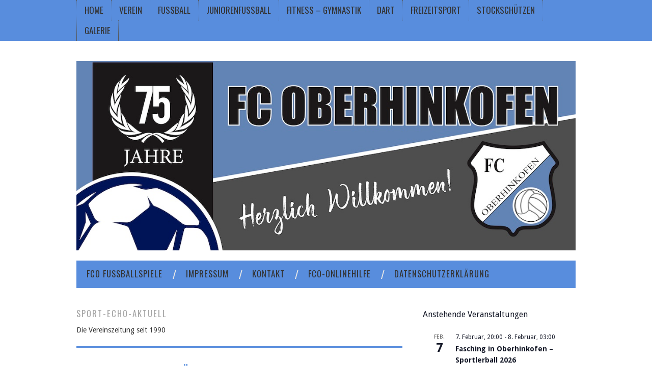

--- FILE ---
content_type: text/html; charset=UTF-8
request_url: http://fc-oberhinkofen.de/?cat=14
body_size: 13644
content:
<!DOCTYPE html>
<html lang="de">
<head>
	<title>Sport-Echo-Aktuell &#8211; FC Oberhinkofen</title>

	<meta charset="UTF-8">
	<meta name="viewport" content="width=device-width">

	<link rel="profile" href="http://gmpg.org/xfn/11">
	<link rel="pingback" href="http://fc-oberhinkofen.de/xmlrpc.php">


	<link rel="dns-prefetch" href="//cdn.hu-manity.co" />
		<!-- Cookie Compliance -->
		<script type="text/javascript">var huOptions = {"appID":"fc-oberhinkofende-ac08528","currentLanguage":"de","blocking":false,"globalCookie":false,"isAdmin":false,"privacyConsent":true,"forms":[]};</script>
		<script type="text/javascript" src="http://cdn.hu-manity.co/hu-banner.min.js"></script><title>Sport-Echo-Aktuell &#8211; FC Oberhinkofen</title>
<meta name='robots' content='max-image-preview:large' />
<link rel='dns-prefetch' href='//fonts.googleapis.com' />
<link rel="alternate" type="application/rss+xml" title="FC Oberhinkofen &raquo; Feed" href="https://fc-oberhinkofen.de/?feed=rss2" />
<link rel="alternate" type="application/rss+xml" title="FC Oberhinkofen &raquo; Kommentar-Feed" href="https://fc-oberhinkofen.de/?feed=comments-rss2" />
<link rel="alternate" type="text/calendar" title="FC Oberhinkofen &raquo; iCal Feed" href="https://fc-oberhinkofen.de?post_type=tribe_events&#038;ical=1" />
<link rel="alternate" type="application/rss+xml" title="FC Oberhinkofen &raquo; Kategorie-Feed für Sport-Echo-Aktuell" href="https://fc-oberhinkofen.de/?feed=rss2&#038;cat=14" />
<style id='wp-img-auto-sizes-contain-inline-css' type='text/css'>
img:is([sizes=auto i],[sizes^="auto," i]){contain-intrinsic-size:3000px 1500px}
/*# sourceURL=wp-img-auto-sizes-contain-inline-css */
</style>
<style id='classic-theme-styles-inline-css' type='text/css'>
/*! This file is auto-generated */
.wp-block-button__link{color:#fff;background-color:#32373c;border-radius:9999px;box-shadow:none;text-decoration:none;padding:calc(.667em + 2px) calc(1.333em + 2px);font-size:1.125em}.wp-block-file__button{background:#32373c;color:#fff;text-decoration:none}
/*# sourceURL=/wp-includes/css/classic-themes.min.css */
</style>
<link rel='stylesheet' id='wpo_min-header-0-css' href='http://fc-oberhinkofen.de/wp-content/cache/wpo-minify/1769297864/assets/wpo-minify-header-c4674d45.min.css' type='text/css' media='all' />
<script type="text/javascript" id="wpo_min-header-0-js-extra">
/* <![CDATA[ */
var MyAjax = {"ajaxurl":"https://fc-oberhinkofen.de/wp-admin/admin-ajax.php","security":"694b845929"};
//# sourceURL=wpo_min-header-0-js-extra
/* ]]> */
</script>
<script type="text/javascript" src="http://fc-oberhinkofen.de/wp-content/cache/wpo-minify/1769297864/assets/wpo-minify-header-5ea54695.min.js" id="wpo_min-header-0-js"></script>
<link rel="https://api.w.org/" href="https://fc-oberhinkofen.de/index.php?rest_route=/" /><link rel="alternate" title="JSON" type="application/json" href="https://fc-oberhinkofen.de/index.php?rest_route=/wp/v2/categories/14" /><link rel="EditURI" type="application/rsd+xml" title="RSD" href="https://fc-oberhinkofen.de/xmlrpc.php?rsd" />
<meta name="generator" content="WordPress 6.9" />
 <style> #h5vpQuickPlayer { width: 100%; max-width: 100%; margin: 0 auto; } </style> <meta name="tec-api-version" content="v1"><meta name="tec-api-origin" content="https://fc-oberhinkofen.de"><link rel="alternate" href="https://fc-oberhinkofen.de/index.php?rest_route=/tribe/events/v1/" /><!--[if lt IE 9]>
<script src="http://fc-oberhinkofen.de/wp-content/themes/fashionistas/js/html5shiv.js"></script>
<![endif]-->
<link rel="icon" href="https://fc-oberhinkofen.de/wp-content/uploads/2016/12/cropped-Wappen-farbig-32x32.jpg" sizes="32x32" />
<link rel="icon" href="https://fc-oberhinkofen.de/wp-content/uploads/2016/12/cropped-Wappen-farbig-192x192.jpg" sizes="192x192" />
<link rel="apple-touch-icon" href="https://fc-oberhinkofen.de/wp-content/uploads/2016/12/cropped-Wappen-farbig-180x180.jpg" />
<meta name="msapplication-TileImage" content="https://fc-oberhinkofen.de/wp-content/uploads/2016/12/cropped-Wappen-farbig-270x270.jpg" />
		<style type="text/css" id="wp-custom-css">
			#top-navigation li a {
	color: #333;
	font-size: 17px;
}

#top-navigation li ul {
	font-size: 18px;
}		</style>
		<style id='wp-block-paragraph-inline-css' type='text/css'>
.is-small-text{font-size:.875em}.is-regular-text{font-size:1em}.is-large-text{font-size:2.25em}.is-larger-text{font-size:3em}.has-drop-cap:not(:focus):first-letter{float:left;font-size:8.4em;font-style:normal;font-weight:100;line-height:.68;margin:.05em .1em 0 0;text-transform:uppercase}body.rtl .has-drop-cap:not(:focus):first-letter{float:none;margin-left:.1em}p.has-drop-cap.has-background{overflow:hidden}:root :where(p.has-background){padding:1.25em 2.375em}:where(p.has-text-color:not(.has-link-color)) a{color:inherit}p.has-text-align-left[style*="writing-mode:vertical-lr"],p.has-text-align-right[style*="writing-mode:vertical-rl"]{rotate:180deg}
/*# sourceURL=http://fc-oberhinkofen.de/wp-includes/blocks/paragraph/style.min.css */
</style>
<style id='global-styles-inline-css' type='text/css'>
:root{--wp--preset--aspect-ratio--square: 1;--wp--preset--aspect-ratio--4-3: 4/3;--wp--preset--aspect-ratio--3-4: 3/4;--wp--preset--aspect-ratio--3-2: 3/2;--wp--preset--aspect-ratio--2-3: 2/3;--wp--preset--aspect-ratio--16-9: 16/9;--wp--preset--aspect-ratio--9-16: 9/16;--wp--preset--color--black: #000000;--wp--preset--color--cyan-bluish-gray: #abb8c3;--wp--preset--color--white: #ffffff;--wp--preset--color--pale-pink: #f78da7;--wp--preset--color--vivid-red: #cf2e2e;--wp--preset--color--luminous-vivid-orange: #ff6900;--wp--preset--color--luminous-vivid-amber: #fcb900;--wp--preset--color--light-green-cyan: #7bdcb5;--wp--preset--color--vivid-green-cyan: #00d084;--wp--preset--color--pale-cyan-blue: #8ed1fc;--wp--preset--color--vivid-cyan-blue: #0693e3;--wp--preset--color--vivid-purple: #9b51e0;--wp--preset--gradient--vivid-cyan-blue-to-vivid-purple: linear-gradient(135deg,rgb(6,147,227) 0%,rgb(155,81,224) 100%);--wp--preset--gradient--light-green-cyan-to-vivid-green-cyan: linear-gradient(135deg,rgb(122,220,180) 0%,rgb(0,208,130) 100%);--wp--preset--gradient--luminous-vivid-amber-to-luminous-vivid-orange: linear-gradient(135deg,rgb(252,185,0) 0%,rgb(255,105,0) 100%);--wp--preset--gradient--luminous-vivid-orange-to-vivid-red: linear-gradient(135deg,rgb(255,105,0) 0%,rgb(207,46,46) 100%);--wp--preset--gradient--very-light-gray-to-cyan-bluish-gray: linear-gradient(135deg,rgb(238,238,238) 0%,rgb(169,184,195) 100%);--wp--preset--gradient--cool-to-warm-spectrum: linear-gradient(135deg,rgb(74,234,220) 0%,rgb(151,120,209) 20%,rgb(207,42,186) 40%,rgb(238,44,130) 60%,rgb(251,105,98) 80%,rgb(254,248,76) 100%);--wp--preset--gradient--blush-light-purple: linear-gradient(135deg,rgb(255,206,236) 0%,rgb(152,150,240) 100%);--wp--preset--gradient--blush-bordeaux: linear-gradient(135deg,rgb(254,205,165) 0%,rgb(254,45,45) 50%,rgb(107,0,62) 100%);--wp--preset--gradient--luminous-dusk: linear-gradient(135deg,rgb(255,203,112) 0%,rgb(199,81,192) 50%,rgb(65,88,208) 100%);--wp--preset--gradient--pale-ocean: linear-gradient(135deg,rgb(255,245,203) 0%,rgb(182,227,212) 50%,rgb(51,167,181) 100%);--wp--preset--gradient--electric-grass: linear-gradient(135deg,rgb(202,248,128) 0%,rgb(113,206,126) 100%);--wp--preset--gradient--midnight: linear-gradient(135deg,rgb(2,3,129) 0%,rgb(40,116,252) 100%);--wp--preset--font-size--small: 13px;--wp--preset--font-size--medium: 20px;--wp--preset--font-size--large: 36px;--wp--preset--font-size--x-large: 42px;--wp--preset--spacing--20: 0.44rem;--wp--preset--spacing--30: 0.67rem;--wp--preset--spacing--40: 1rem;--wp--preset--spacing--50: 1.5rem;--wp--preset--spacing--60: 2.25rem;--wp--preset--spacing--70: 3.38rem;--wp--preset--spacing--80: 5.06rem;--wp--preset--shadow--natural: 6px 6px 9px rgba(0, 0, 0, 0.2);--wp--preset--shadow--deep: 12px 12px 50px rgba(0, 0, 0, 0.4);--wp--preset--shadow--sharp: 6px 6px 0px rgba(0, 0, 0, 0.2);--wp--preset--shadow--outlined: 6px 6px 0px -3px rgb(255, 255, 255), 6px 6px rgb(0, 0, 0);--wp--preset--shadow--crisp: 6px 6px 0px rgb(0, 0, 0);}:where(.is-layout-flex){gap: 0.5em;}:where(.is-layout-grid){gap: 0.5em;}body .is-layout-flex{display: flex;}.is-layout-flex{flex-wrap: wrap;align-items: center;}.is-layout-flex > :is(*, div){margin: 0;}body .is-layout-grid{display: grid;}.is-layout-grid > :is(*, div){margin: 0;}:where(.wp-block-columns.is-layout-flex){gap: 2em;}:where(.wp-block-columns.is-layout-grid){gap: 2em;}:where(.wp-block-post-template.is-layout-flex){gap: 1.25em;}:where(.wp-block-post-template.is-layout-grid){gap: 1.25em;}.has-black-color{color: var(--wp--preset--color--black) !important;}.has-cyan-bluish-gray-color{color: var(--wp--preset--color--cyan-bluish-gray) !important;}.has-white-color{color: var(--wp--preset--color--white) !important;}.has-pale-pink-color{color: var(--wp--preset--color--pale-pink) !important;}.has-vivid-red-color{color: var(--wp--preset--color--vivid-red) !important;}.has-luminous-vivid-orange-color{color: var(--wp--preset--color--luminous-vivid-orange) !important;}.has-luminous-vivid-amber-color{color: var(--wp--preset--color--luminous-vivid-amber) !important;}.has-light-green-cyan-color{color: var(--wp--preset--color--light-green-cyan) !important;}.has-vivid-green-cyan-color{color: var(--wp--preset--color--vivid-green-cyan) !important;}.has-pale-cyan-blue-color{color: var(--wp--preset--color--pale-cyan-blue) !important;}.has-vivid-cyan-blue-color{color: var(--wp--preset--color--vivid-cyan-blue) !important;}.has-vivid-purple-color{color: var(--wp--preset--color--vivid-purple) !important;}.has-black-background-color{background-color: var(--wp--preset--color--black) !important;}.has-cyan-bluish-gray-background-color{background-color: var(--wp--preset--color--cyan-bluish-gray) !important;}.has-white-background-color{background-color: var(--wp--preset--color--white) !important;}.has-pale-pink-background-color{background-color: var(--wp--preset--color--pale-pink) !important;}.has-vivid-red-background-color{background-color: var(--wp--preset--color--vivid-red) !important;}.has-luminous-vivid-orange-background-color{background-color: var(--wp--preset--color--luminous-vivid-orange) !important;}.has-luminous-vivid-amber-background-color{background-color: var(--wp--preset--color--luminous-vivid-amber) !important;}.has-light-green-cyan-background-color{background-color: var(--wp--preset--color--light-green-cyan) !important;}.has-vivid-green-cyan-background-color{background-color: var(--wp--preset--color--vivid-green-cyan) !important;}.has-pale-cyan-blue-background-color{background-color: var(--wp--preset--color--pale-cyan-blue) !important;}.has-vivid-cyan-blue-background-color{background-color: var(--wp--preset--color--vivid-cyan-blue) !important;}.has-vivid-purple-background-color{background-color: var(--wp--preset--color--vivid-purple) !important;}.has-black-border-color{border-color: var(--wp--preset--color--black) !important;}.has-cyan-bluish-gray-border-color{border-color: var(--wp--preset--color--cyan-bluish-gray) !important;}.has-white-border-color{border-color: var(--wp--preset--color--white) !important;}.has-pale-pink-border-color{border-color: var(--wp--preset--color--pale-pink) !important;}.has-vivid-red-border-color{border-color: var(--wp--preset--color--vivid-red) !important;}.has-luminous-vivid-orange-border-color{border-color: var(--wp--preset--color--luminous-vivid-orange) !important;}.has-luminous-vivid-amber-border-color{border-color: var(--wp--preset--color--luminous-vivid-amber) !important;}.has-light-green-cyan-border-color{border-color: var(--wp--preset--color--light-green-cyan) !important;}.has-vivid-green-cyan-border-color{border-color: var(--wp--preset--color--vivid-green-cyan) !important;}.has-pale-cyan-blue-border-color{border-color: var(--wp--preset--color--pale-cyan-blue) !important;}.has-vivid-cyan-blue-border-color{border-color: var(--wp--preset--color--vivid-cyan-blue) !important;}.has-vivid-purple-border-color{border-color: var(--wp--preset--color--vivid-purple) !important;}.has-vivid-cyan-blue-to-vivid-purple-gradient-background{background: var(--wp--preset--gradient--vivid-cyan-blue-to-vivid-purple) !important;}.has-light-green-cyan-to-vivid-green-cyan-gradient-background{background: var(--wp--preset--gradient--light-green-cyan-to-vivid-green-cyan) !important;}.has-luminous-vivid-amber-to-luminous-vivid-orange-gradient-background{background: var(--wp--preset--gradient--luminous-vivid-amber-to-luminous-vivid-orange) !important;}.has-luminous-vivid-orange-to-vivid-red-gradient-background{background: var(--wp--preset--gradient--luminous-vivid-orange-to-vivid-red) !important;}.has-very-light-gray-to-cyan-bluish-gray-gradient-background{background: var(--wp--preset--gradient--very-light-gray-to-cyan-bluish-gray) !important;}.has-cool-to-warm-spectrum-gradient-background{background: var(--wp--preset--gradient--cool-to-warm-spectrum) !important;}.has-blush-light-purple-gradient-background{background: var(--wp--preset--gradient--blush-light-purple) !important;}.has-blush-bordeaux-gradient-background{background: var(--wp--preset--gradient--blush-bordeaux) !important;}.has-luminous-dusk-gradient-background{background: var(--wp--preset--gradient--luminous-dusk) !important;}.has-pale-ocean-gradient-background{background: var(--wp--preset--gradient--pale-ocean) !important;}.has-electric-grass-gradient-background{background: var(--wp--preset--gradient--electric-grass) !important;}.has-midnight-gradient-background{background: var(--wp--preset--gradient--midnight) !important;}.has-small-font-size{font-size: var(--wp--preset--font-size--small) !important;}.has-medium-font-size{font-size: var(--wp--preset--font-size--medium) !important;}.has-large-font-size{font-size: var(--wp--preset--font-size--large) !important;}.has-x-large-font-size{font-size: var(--wp--preset--font-size--x-large) !important;}
/*# sourceURL=global-styles-inline-css */
</style>
</head>

<body class="archive category category-vereinszeitung-sport-echo-aktuell category-14 wp-theme-fashionistas cookies-not-set tribe-no-js group-blog">

	<nav id="top-navigation" class="main-navigation" role="navigation">
		<div class="clearfix container">
			<div class="sf-menu"><ul id="menu-vertikales-menue" class="menu"><li id="menu-item-1595" class="menu-item menu-item-type-custom menu-item-object-custom menu-item-1595"><a href="http://fc-oberhinkofen.de">Home</a></li>
<li id="menu-item-30" class="menu-item menu-item-type-taxonomy menu-item-object-category current-category-ancestor current-menu-ancestor current-category-parent menu-item-has-children menu-item-30"><a href="https://fc-oberhinkofen.de/?cat=1">Verein</a>
<ul class="sub-menu">
	<li id="menu-item-2099" class="menu-item menu-item-type-taxonomy menu-item-object-category menu-item-2099"><a href="https://fc-oberhinkofen.de/?cat=63">Aktuelles</a></li>
	<li id="menu-item-34" class="menu-item menu-item-type-taxonomy menu-item-object-category menu-item-has-children menu-item-34"><a href="https://fc-oberhinkofen.de/?cat=11">Mitglieder</a>
	<ul class="sub-menu">
		<li id="menu-item-2532" class="menu-item menu-item-type-post_type menu-item-object-page menu-item-has-children menu-item-2532"><a href="https://fc-oberhinkofen.de/?page_id=2529">Kunstrasenfeld</a>
		<ul class="sub-menu">
			<li id="menu-item-3618" class="menu-item menu-item-type-post_type menu-item-object-page menu-item-3618"><a href="https://fc-oberhinkofen.de/?page_id=2731">Belegung Kunstrasenplatz</a></li>
			<li id="menu-item-3617" class="menu-item menu-item-type-post_type menu-item-object-page menu-item-3617"><a href="https://fc-oberhinkofen.de/?page_id=3615">Reservierung Kunstrasenfeld</a></li>
			<li id="menu-item-2485" class="menu-item menu-item-type-post_type menu-item-object-page menu-item-2485"><a href="https://fc-oberhinkofen.de/?page_id=2483">Sponsoring</a></li>
			<li id="menu-item-2550" class="menu-item menu-item-type-post_type menu-item-object-page menu-item-2550"><a href="https://fc-oberhinkofen.de/?page_id=2547">Sponsorentafel</a></li>
			<li id="menu-item-2310" class="menu-item menu-item-type-post_type menu-item-object-page menu-item-2310"><a href="https://fc-oberhinkofen.de/?page_id=2307">Bautagebuch</a></li>
		</ul>
</li>
		<li id="menu-item-2663" class="menu-item menu-item-type-post_type menu-item-object-page menu-item-2663"><a href="https://fc-oberhinkofen.de/?page_id=2661">Ehrenmitglieder</a></li>
		<li id="menu-item-105" class="menu-item menu-item-type-post_type menu-item-object-page menu-item-105"><a href="https://fc-oberhinkofen.de/?page_id=103">Vereinssatzung</a></li>
		<li id="menu-item-107" class="menu-item menu-item-type-post_type menu-item-object-page menu-item-107"><a href="https://fc-oberhinkofen.de/?page_id=99">Vereinsentwicklung</a></li>
		<li id="menu-item-265" class="menu-item menu-item-type-post_type menu-item-object-page menu-item-265"><a href="https://fc-oberhinkofen.de/?page_id=263">Mitgliederbeiträge</a></li>
		<li id="menu-item-106" class="menu-item menu-item-type-post_type menu-item-object-page menu-item-106"><a href="https://fc-oberhinkofen.de/?page_id=101">Aufnahmeantrag</a></li>
	</ul>
</li>
	<li id="menu-item-163" class="menu-item menu-item-type-post_type menu-item-object-page menu-item-163"><a href="https://fc-oberhinkofen.de/?page_id=157">Funktionäre</a></li>
	<li id="menu-item-177" class="menu-item menu-item-type-post_type menu-item-object-page menu-item-177"><a href="https://fc-oberhinkofen.de/?page_id=164">Vereinsgeschichte</a></li>
	<li id="menu-item-176" class="menu-item menu-item-type-post_type menu-item-object-page menu-item-176"><a href="https://fc-oberhinkofen.de/?page_id=167">Vereinslokal</a></li>
	<li id="menu-item-175" class="menu-item menu-item-type-post_type menu-item-object-page current-menu-ancestor current-menu-parent current_page_parent current_page_ancestor menu-item-has-children menu-item-175"><a href="https://fc-oberhinkofen.de/?page_id=169">Vereinszeitung</a>
	<ul class="sub-menu">
		<li id="menu-item-299" class="menu-item menu-item-type-taxonomy menu-item-object-category current-menu-item menu-item-299"><a href="https://fc-oberhinkofen.de/?cat=14" aria-current="page">Sport-Echo-Aktuell</a></li>
	</ul>
</li>
	<li id="menu-item-174" class="menu-item menu-item-type-post_type menu-item-object-page menu-item-174"><a href="https://fc-oberhinkofen.de/?page_id=172">Anfahrt</a></li>
</ul>
</li>
<li id="menu-item-204" class="menu-item menu-item-type-post_type menu-item-object-page menu-item-has-children menu-item-204"><a href="https://fc-oberhinkofen.de/?page_id=199">Fußball</a>
<ul class="sub-menu">
	<li id="menu-item-2096" class="menu-item menu-item-type-taxonomy menu-item-object-category menu-item-2096"><a href="https://fc-oberhinkofen.de/?cat=61">Aktuelles</a></li>
	<li id="menu-item-3821" class="menu-item menu-item-type-post_type menu-item-object-page menu-item-3821"><a href="https://fc-oberhinkofen.de/?page_id=3818">Stadionzeitung</a></li>
	<li id="menu-item-135" class="menu-item menu-item-type-post_type menu-item-object-page menu-item-135"><a href="https://fc-oberhinkofen.de/?page_id=108">1. Mannschaft</a></li>
	<li id="menu-item-134" class="menu-item menu-item-type-post_type menu-item-object-page menu-item-134"><a href="https://fc-oberhinkofen.de/?page_id=110">2. Mannschaft</a></li>
	<li id="menu-item-131" class="menu-item menu-item-type-post_type menu-item-object-page menu-item-131"><a href="https://fc-oberhinkofen.de/?page_id=116">Alte Herren</a></li>
	<li id="menu-item-132" class="menu-item menu-item-type-post_type menu-item-object-page menu-item-132"><a href="https://fc-oberhinkofen.de/?page_id=114">Alte Liga</a></li>
</ul>
</li>
<li id="menu-item-203" class="menu-item menu-item-type-post_type menu-item-object-page menu-item-has-children menu-item-203"><a href="https://fc-oberhinkofen.de/?page_id=201">Juniorenfußball</a>
<ul class="sub-menu">
	<li id="menu-item-2097" class="menu-item menu-item-type-taxonomy menu-item-object-category menu-item-2097"><a href="https://fc-oberhinkofen.de/?cat=62">Aktuelles</a></li>
	<li id="menu-item-3957" class="menu-item menu-item-type-post_type menu-item-object-page menu-item-3957"><a href="https://fc-oberhinkofen.de/?page_id=140">U19 &#8211; A-Junioren (2007/08/09)</a></li>
	<li id="menu-item-4643" class="menu-item menu-item-type-post_type menu-item-object-page menu-item-4643"><a href="https://fc-oberhinkofen.de/?page_id=4641">U17 &#8211; B-Junioren (2009/10)</a></li>
	<li id="menu-item-3691" class="menu-item menu-item-type-post_type menu-item-object-page menu-item-3691"><a href="https://fc-oberhinkofen.de/?page_id=145">U13 – D1-Junioren (2013/14)</a></li>
	<li id="menu-item-2066" class="menu-item menu-item-type-post_type menu-item-object-page menu-item-2066"><a href="https://fc-oberhinkofen.de/?page_id=1794">U13 &#8211; D2-Junioren (2014/15/16)</a></li>
	<li id="menu-item-4954" class="menu-item menu-item-type-post_type menu-item-object-page menu-item-4954"><a href="https://fc-oberhinkofen.de/?page_id=4951">U9 &#8211; F1-Junioren (2017/18)</a></li>
	<li id="menu-item-5326" class="menu-item menu-item-type-post_type menu-item-object-page menu-item-5326"><a href="https://fc-oberhinkofen.de/?page_id=147">U9 &#8211; F2-Junioren (2017/18)</a></li>
	<li id="menu-item-151" class="menu-item menu-item-type-post_type menu-item-object-page menu-item-151"><a href="https://fc-oberhinkofen.de/?page_id=149">U7 &#8211; G-Junioren (2019/20)</a></li>
</ul>
</li>
<li id="menu-item-210" class="menu-item menu-item-type-post_type menu-item-object-page menu-item-has-children menu-item-210"><a href="https://fc-oberhinkofen.de/?page_id=205">Fitness – Gymnastik</a>
<ul class="sub-menu">
	<li id="menu-item-2095" class="menu-item menu-item-type-taxonomy menu-item-object-category menu-item-2095"><a href="https://fc-oberhinkofen.de/?cat=60">Aktuelles</a></li>
	<li id="menu-item-80" class="menu-item menu-item-type-post_type menu-item-object-page menu-item-80"><a href="https://fc-oberhinkofen.de/?page_id=78">Damengymnastik</a></li>
	<li id="menu-item-98" class="menu-item menu-item-type-post_type menu-item-object-page menu-item-98"><a href="https://fc-oberhinkofen.de/?page_id=84">Bodystyling / Step-Aerobic</a></li>
	<li id="menu-item-96" class="menu-item menu-item-type-post_type menu-item-object-page menu-item-96"><a href="https://fc-oberhinkofen.de/?page_id=88">Fit for Kids</a></li>
	<li id="menu-item-94" class="menu-item menu-item-type-post_type menu-item-object-page menu-item-94"><a href="https://fc-oberhinkofen.de/?page_id=92">Kinderturnen / Eltern-Kind-Turnen</a></li>
	<li id="menu-item-3227" class="menu-item menu-item-type-post_type menu-item-object-page menu-item-3227"><a href="https://fc-oberhinkofen.de/?page_id=3225">Faszien-Training</a></li>
</ul>
</li>
<li id="menu-item-471" class="menu-item menu-item-type-post_type menu-item-object-page menu-item-has-children menu-item-471"><a href="https://fc-oberhinkofen.de/?page_id=467">Dart</a>
<ul class="sub-menu">
	<li id="menu-item-2084" class="menu-item menu-item-type-taxonomy menu-item-object-category menu-item-2084"><a href="https://fc-oberhinkofen.de/?cat=59">Aktuelles</a></li>
	<li id="menu-item-129" class="menu-item menu-item-type-post_type menu-item-object-page menu-item-129"><a href="https://fc-oberhinkofen.de/?page_id=120">Team 1 Robin Hood BOL 1</a></li>
	<li id="menu-item-128" class="menu-item menu-item-type-post_type menu-item-object-page menu-item-128"><a href="https://fc-oberhinkofen.de/?page_id=123">Team 2 Robin Hood BL 1</a></li>
	<li id="menu-item-1627" class="menu-item menu-item-type-post_type menu-item-object-page menu-item-1627"><a href="https://fc-oberhinkofen.de/?page_id=1520">Team 3 Robin Hood</a></li>
</ul>
</li>
<li id="menu-item-615" class="menu-item menu-item-type-post_type menu-item-object-page menu-item-has-children menu-item-615"><a href="https://fc-oberhinkofen.de/?page_id=393">Freizeitsport</a>
<ul class="sub-menu">
	<li id="menu-item-636" class="menu-item menu-item-type-taxonomy menu-item-object-category menu-item-636"><a href="https://fc-oberhinkofen.de/?cat=48">Aktuelles</a></li>
	<li id="menu-item-5105" class="menu-item menu-item-type-post_type menu-item-object-page menu-item-5105"><a href="https://fc-oberhinkofen.de/?page_id=5103">Kinder-Lauftreff</a></li>
	<li id="menu-item-612" class="menu-item menu-item-type-taxonomy menu-item-object-category menu-item-612"><a href="https://fc-oberhinkofen.de/?cat=45">Programm 2019</a></li>
	<li id="menu-item-953" class="menu-item menu-item-type-taxonomy menu-item-object-category menu-item-953"><a href="https://fc-oberhinkofen.de/?cat=50">Aktivitäten</a></li>
	<li id="menu-item-632" class="menu-item menu-item-type-taxonomy menu-item-object-category menu-item-has-children menu-item-632"><a href="https://fc-oberhinkofen.de/?cat=46">Trainingszeiten</a>
	<ul class="sub-menu">
		<li id="menu-item-621" class="menu-item menu-item-type-post_type menu-item-object-page menu-item-621"><a href="https://fc-oberhinkofen.de/?page_id=618">Wintertrainingszeiten 2018/2019</a></li>
		<li id="menu-item-620" class="menu-item menu-item-type-post_type menu-item-object-page menu-item-620"><a href="https://fc-oberhinkofen.de/?page_id=616">Sommertrainingszeiten 2019</a></li>
	</ul>
</li>
	<li id="menu-item-532" class="menu-item menu-item-type-post_type menu-item-object-page menu-item-532"><a href="https://fc-oberhinkofen.de/?page_id=529">Historie</a></li>
</ul>
</li>
<li id="menu-item-127" class="menu-item menu-item-type-post_type menu-item-object-page menu-item-has-children menu-item-127"><a href="https://fc-oberhinkofen.de/?page_id=125">Stockschützen</a>
<ul class="sub-menu">
	<li id="menu-item-2098" class="menu-item menu-item-type-taxonomy menu-item-object-category menu-item-2098"><a href="https://fc-oberhinkofen.de/?cat=64">Aktuelles</a></li>
</ul>
</li>
<li id="menu-item-1960" class="menu-item menu-item-type-taxonomy menu-item-object-category menu-item-has-children menu-item-1960"><a href="https://fc-oberhinkofen.de/?cat=58">Galerie</a>
<ul class="sub-menu">
	<li id="menu-item-4390" class="menu-item menu-item-type-post_type menu-item-object-page menu-item-4390"><a href="https://fc-oberhinkofen.de/?page_id=4388">Ehrenabend 2022 – Einweihung „Georg-Gattinger-Sportanlage“</a></li>
	<li id="menu-item-4117" class="menu-item menu-item-type-post_type menu-item-object-post menu-item-4117"><a href="https://fc-oberhinkofen.de/?p=4087">Galerie 70-Jahrfeier FCO</a></li>
	<li id="menu-item-3524" class="menu-item menu-item-type-post_type menu-item-object-page menu-item-3524"><a href="https://fc-oberhinkofen.de/?page_id=3522">Galerie Patenbitten SVO</a></li>
	<li id="menu-item-2320" class="menu-item menu-item-type-post_type menu-item-object-page menu-item-2320"><a href="https://fc-oberhinkofen.de/?page_id=2318">Galerie – Unser neues Kunstrasenfeld</a></li>
	<li id="menu-item-2978" class="menu-item menu-item-type-post_type menu-item-object-page menu-item-2978"><a href="https://fc-oberhinkofen.de/?page_id=435">Galerie – Einweihung Kunstrasenfeld</a></li>
	<li id="menu-item-3416" class="menu-item menu-item-type-post_type menu-item-object-page menu-item-3416"><a href="https://fc-oberhinkofen.de/?page_id=3404">Galerie – Sportlerball und Kinderfasching 2019</a></li>
	<li id="menu-item-3939" class="menu-item menu-item-type-custom menu-item-object-custom menu-item-3939"><a href="https://www.facebook.com/FC-Oberhinkofen-1849844818564028">FCO Facebook</a></li>
	<li id="menu-item-3938" class="menu-item menu-item-type-custom menu-item-object-custom menu-item-3938"><a href="https://www.instagram.com/fcoberhinkofen/">FCO Instagramm</a></li>
</ul>
</li>
</ul></div>		</div>
	<!-- #top-navigation --></nav>

	<header id="masthead" class="clearfix container site-header" role="banner">
		<div class="site-branding">
							<a href="https://fc-oberhinkofen.de/" title="FC Oberhinkofen"><img src="http://fc-oberhinkofen.de/wp-content/uploads/2025/06/FC-Oberhinkofen-Banner-4x15m-DRUCK.jpeg" alt="FC Oberhinkofen" /></a>
					<!-- .site-branding --></div>

		<div id="block-5" class="widget widget_block widget_media_image"></div>	<!-- #masthead --></header>

	<nav id="main-navigation" class="container main-navigation" role="navigation">
		<a href="#main-navigation" class="nav-open">Menu</a>
		<a href="#" class="nav-close">Close</a>
		<div class="sf-menu"><ul id="menu-seitenmenue" class="menu"><li id="menu-item-2081" class="menu-item menu-item-type-post_type menu-item-object-page menu-item-2081"><a href="https://fc-oberhinkofen.de/?page_id=2079">FCO Fußballspiele</a></li>
<li id="menu-item-223" class="menu-item menu-item-type-post_type menu-item-object-page menu-item-223"><a href="https://fc-oberhinkofen.de/?page_id=221">Impressum</a></li>
<li id="menu-item-406" class="menu-item menu-item-type-post_type menu-item-object-page menu-item-406"><a href="https://fc-oberhinkofen.de/?page_id=236">Kontakt</a></li>
<li id="menu-item-270" class="menu-item menu-item-type-post_type menu-item-object-page menu-item-270"><a href="https://fc-oberhinkofen.de/?page_id=267">FCO-Onlinehilfe</a></li>
<li id="menu-item-3190" class="menu-item menu-item-type-post_type menu-item-object-page menu-item-privacy-policy menu-item-3190"><a rel="privacy-policy" href="https://fc-oberhinkofen.de/?page_id=3188">Datenschutzerklärung</a></li>
</ul></div>	<!-- #main-navigation --></nav>

	<div id="main" class="site-main">
		<div class="clearfix container">
	<section id="primary" class="content-area">
		<div id="content" class="site-content" role="main">

		
			<header class="page-header">
				<h1 class="page-title">
					Sport-Echo-Aktuell				</h1>
				<div class="taxonomy-description"><p>Die Vereinszeitung seit 1990</p>
</div>			</header><!-- .page-header -->

						
				
<article id="post-5623" class="clearfix post-5623 post type-post status-publish format-standard has-post-thumbnail hentry category-vereinszeitung-sport-echo-aktuell category-verein">
	<header class="entry-header">
		<h2 class="entry-title"><a href="https://fc-oberhinkofen.de/?p=5623" rel="bookmark">Der FCO veröffentlicht die 141. Ausgabe der Vereinszeitschrift</a></h2>

				<div class="entry-meta">
			<span class="posted-on"><a href="https://fc-oberhinkofen.de/?p=5623" rel="bookmark"><time class="entry-date published updated" datetime="2025-12-14T12:54:07+01:00">14. Dezember 2025</time></a></span><span class="byline"><span class="author vcard"><a class="url fn n" href="https://fc-oberhinkofen.de/?author=2">Webmaster</a></span></span>
					<!-- .entry-meta --></div>
			<!-- .entry-header --></header>

			<div class="entry-thumbnail">
			<a href="https://fc-oberhinkofen.de/?p=5623" title="Der FCO veröffentlicht die 141. Ausgabe der Vereinszeitschrift" >
				<img width="640" height="250" src="https://fc-oberhinkofen.de/wp-content/uploads/2025/12/141-640x250.jpg" class="attachment-thumb-featured size-thumb-featured wp-post-image" alt="" decoding="async" fetchpriority="high" />			</a>
		</div>
		

			<div class="entry-summary">
			<p>Selbstverständlich hier online verfügbar &#8211; viel Spaß beim Lesen!</p>
		<!-- .entry-summary --></div>
	
	<footer class="entry-meta entry-footer">
								<span class="cat-links">
				<i class="ico-folder"></i> <a href="https://fc-oberhinkofen.de/?cat=14" rel="category">Sport-Echo-Aktuell</a>, <a href="https://fc-oberhinkofen.de/?cat=1" rel="category">Verein</a>			</span>
			
						<!-- .entry-meta --></footer>
<!-- #post-5623--></article>
			
				
<article id="post-5414" class="clearfix post-5414 post type-post status-publish format-standard has-post-thumbnail hentry category-vereinszeitung-sport-echo-aktuell category-verein">
	<header class="entry-header">
		<h2 class="entry-title"><a href="https://fc-oberhinkofen.de/?p=5414" rel="bookmark">FCO veröffentlicht die 140. Ausgabe von Sport-Echo-Aktuell</a></h2>

				<div class="entry-meta">
			<span class="posted-on"><a href="https://fc-oberhinkofen.de/?p=5414" rel="bookmark"><time class="entry-date published updated" datetime="2025-10-16T09:34:25+02:00">16. Oktober 2025</time></a></span><span class="byline"><span class="author vcard"><a class="url fn n" href="https://fc-oberhinkofen.de/?author=2">Webmaster</a></span></span>
					<!-- .entry-meta --></div>
			<!-- .entry-header --></header>

			<div class="entry-thumbnail">
			<a href="https://fc-oberhinkofen.de/?p=5414" title="FCO veröffentlicht die 140. Ausgabe von Sport-Echo-Aktuell" >
				<img width="640" height="250" src="https://fc-oberhinkofen.de/wp-content/uploads/2025/10/140-640x250.jpg" class="attachment-thumb-featured size-thumb-featured wp-post-image" alt="" decoding="async" />			</a>
		</div>
		

			<div class="entry-summary">
			<p>Hier auf der Webseite auch online verfügbar! Viel Spaß beim Lesen&#8230;.</p>
		<!-- .entry-summary --></div>
	
	<footer class="entry-meta entry-footer">
								<span class="cat-links">
				<i class="ico-folder"></i> <a href="https://fc-oberhinkofen.de/?cat=14" rel="category">Sport-Echo-Aktuell</a>, <a href="https://fc-oberhinkofen.de/?cat=1" rel="category">Verein</a>			</span>
			
						<!-- .entry-meta --></footer>
<!-- #post-5414--></article>
			
				
<article id="post-5229" class="clearfix post-5229 post type-post status-publish format-standard has-post-thumbnail hentry category-vereinszeitung-sport-echo-aktuell category-verein">
	<header class="entry-header">
		<h2 class="entry-title"><a href="https://fc-oberhinkofen.de/?p=5229" rel="bookmark">FCO veröffentlicht 139. Ausgabe von Sport-Echo-Aktuell</a></h2>

				<div class="entry-meta">
			<span class="posted-on"><a href="https://fc-oberhinkofen.de/?p=5229" rel="bookmark"><time class="entry-date published updated" datetime="2025-07-24T14:24:26+02:00">24. Juli 2025</time></a></span><span class="byline"><span class="author vcard"><a class="url fn n" href="https://fc-oberhinkofen.de/?author=2">Webmaster</a></span></span>
					<!-- .entry-meta --></div>
			<!-- .entry-header --></header>

			<div class="entry-thumbnail">
			<a href="https://fc-oberhinkofen.de/?p=5229" title="FCO veröffentlicht 139. Ausgabe von Sport-Echo-Aktuell" >
				<img width="640" height="250" src="https://fc-oberhinkofen.de/wp-content/uploads/2025/07/139-640x250.jpg" class="attachment-thumb-featured size-thumb-featured wp-post-image" alt="" decoding="async" />			</a>
		</div>
		

			<div class="entry-summary">
			<p>selbstverständlich auch Online hier verfügbar!</p>
		<!-- .entry-summary --></div>
	
	<footer class="entry-meta entry-footer">
								<span class="cat-links">
				<i class="ico-folder"></i> <a href="https://fc-oberhinkofen.de/?cat=14" rel="category">Sport-Echo-Aktuell</a>, <a href="https://fc-oberhinkofen.de/?cat=1" rel="category">Verein</a>			</span>
			
						<!-- .entry-meta --></footer>
<!-- #post-5229--></article>
			
				
<article id="post-5174" class="clearfix post-5174 post type-post status-publish format-standard has-post-thumbnail hentry category-vereinszeitung-sport-echo-aktuell category-verein">
	<header class="entry-header">
		<h2 class="entry-title"><a href="https://fc-oberhinkofen.de/?p=5174" rel="bookmark">FCO veröffentlicht die 138. Ausgabe von Sport-Echo-Aktuell (01/2025)</a></h2>

				<div class="entry-meta">
			<span class="posted-on"><a href="https://fc-oberhinkofen.de/?p=5174" rel="bookmark"><time class="entry-date published updated" datetime="2025-04-16T17:01:58+02:00">16. April 2025</time></a></span><span class="byline"><span class="author vcard"><a class="url fn n" href="https://fc-oberhinkofen.de/?author=2">Webmaster</a></span></span>
					<!-- .entry-meta --></div>
			<!-- .entry-header --></header>

			<div class="entry-thumbnail">
			<a href="https://fc-oberhinkofen.de/?p=5174" title="FCO veröffentlicht die 138. Ausgabe von Sport-Echo-Aktuell (01/2025)" >
				<img width="640" height="250" src="https://fc-oberhinkofen.de/wp-content/uploads/2025/04/138_1-640x250.jpeg" class="attachment-thumb-featured size-thumb-featured wp-post-image" alt="" decoding="async" loading="lazy" />			</a>
		</div>
		

			<div class="entry-summary">
			<p>Unsere Vereinszeitschrift &#8211; auch Online hier verfügbar</p>
		<!-- .entry-summary --></div>
	
	<footer class="entry-meta entry-footer">
								<span class="cat-links">
				<i class="ico-folder"></i> <a href="https://fc-oberhinkofen.de/?cat=14" rel="category">Sport-Echo-Aktuell</a>, <a href="https://fc-oberhinkofen.de/?cat=1" rel="category">Verein</a>			</span>
			
						<!-- .entry-meta --></footer>
<!-- #post-5174--></article>
			
				
<article id="post-5135" class="clearfix post-5135 post type-post status-publish format-standard has-post-thumbnail hentry category-vereinszeitung-sport-echo-aktuell category-verein">
	<header class="entry-header">
		<h2 class="entry-title"><a href="https://fc-oberhinkofen.de/?p=5135" rel="bookmark">FCO veröffentlicht die 137. Ausgabe von Sport-Echo-Aktuell</a></h2>

				<div class="entry-meta">
			<span class="posted-on"><a href="https://fc-oberhinkofen.de/?p=5135" rel="bookmark"><time class="entry-date published updated" datetime="2024-12-18T00:01:00+01:00">18. Dezember 2024</time></a></span><span class="byline"><span class="author vcard"><a class="url fn n" href="https://fc-oberhinkofen.de/?author=2">Webmaster</a></span></span>
					<!-- .entry-meta --></div>
			<!-- .entry-header --></header>

			<div class="entry-thumbnail">
			<a href="https://fc-oberhinkofen.de/?p=5135" title="FCO veröffentlicht die 137. Ausgabe von Sport-Echo-Aktuell" >
				<img width="640" height="250" src="https://fc-oberhinkofen.de/wp-content/uploads/2024/12/137-640x250.jpg" class="attachment-thumb-featured size-thumb-featured wp-post-image" alt="" decoding="async" loading="lazy" />			</a>
		</div>
		

			<div class="entry-summary">
			<p>Selbstverständlich auch online verfügbar</p>
		<!-- .entry-summary --></div>
	
	<footer class="entry-meta entry-footer">
								<span class="cat-links">
				<i class="ico-folder"></i> <a href="https://fc-oberhinkofen.de/?cat=14" rel="category">Sport-Echo-Aktuell</a>, <a href="https://fc-oberhinkofen.de/?cat=1" rel="category">Verein</a>			</span>
			
						<!-- .entry-meta --></footer>
<!-- #post-5135--></article>
			
				
<article id="post-5054" class="clearfix post-5054 post type-post status-publish format-standard has-post-thumbnail hentry category-vereinszeitung-sport-echo-aktuell category-verein">
	<header class="entry-header">
		<h2 class="entry-title"><a href="https://fc-oberhinkofen.de/?p=5054" rel="bookmark">FCO veröffentlicht die 136. Ausgabe von Sport-Echo-Aktuell</a></h2>

				<div class="entry-meta">
			<span class="posted-on"><a href="https://fc-oberhinkofen.de/?p=5054" rel="bookmark"><time class="entry-date published updated" datetime="2024-10-18T23:11:47+02:00">18. Oktober 2024</time></a></span><span class="byline"><span class="author vcard"><a class="url fn n" href="https://fc-oberhinkofen.de/?author=2">Webmaster</a></span></span>
					<!-- .entry-meta --></div>
			<!-- .entry-header --></header>

			<div class="entry-thumbnail">
			<a href="https://fc-oberhinkofen.de/?p=5054" title="FCO veröffentlicht die 136. Ausgabe von Sport-Echo-Aktuell" >
				<img width="640" height="250" src="https://fc-oberhinkofen.de/wp-content/uploads/2024/10/136-640x250.jpg" class="attachment-thumb-featured size-thumb-featured wp-post-image" alt="" decoding="async" loading="lazy" />			</a>
		</div>
		

			<div class="entry-summary">
			<p>Die Ausgabe ist selbstverständlich auch Online: hier verfügbar</p>
		<!-- .entry-summary --></div>
	
	<footer class="entry-meta entry-footer">
								<span class="cat-links">
				<i class="ico-folder"></i> <a href="https://fc-oberhinkofen.de/?cat=14" rel="category">Sport-Echo-Aktuell</a>, <a href="https://fc-oberhinkofen.de/?cat=1" rel="category">Verein</a>			</span>
			
						<!-- .entry-meta --></footer>
<!-- #post-5054--></article>
			
				
<article id="post-4898" class="clearfix post-4898 post type-post status-publish format-standard has-post-thumbnail hentry category-vereinszeitung-sport-echo-aktuell category-verein">
	<header class="entry-header">
		<h2 class="entry-title"><a href="https://fc-oberhinkofen.de/?p=4898" rel="bookmark">FCO veröffentlicht die 135. Ausgabe von Sport-Echo-Aktuell</a></h2>

				<div class="entry-meta">
			<span class="posted-on"><a href="https://fc-oberhinkofen.de/?p=4898" rel="bookmark"><time class="entry-date published updated" datetime="2024-07-19T14:15:55+02:00">19. Juli 2024</time></a></span><span class="byline"><span class="author vcard"><a class="url fn n" href="https://fc-oberhinkofen.de/?author=2">Webmaster</a></span></span>
					<!-- .entry-meta --></div>
			<!-- .entry-header --></header>

			<div class="entry-thumbnail">
			<a href="https://fc-oberhinkofen.de/?p=4898" title="FCO veröffentlicht die 135. Ausgabe von Sport-Echo-Aktuell" >
				<img width="640" height="250" src="https://fc-oberhinkofen.de/wp-content/uploads/2024/07/135-640x250.jpg" class="attachment-thumb-featured size-thumb-featured wp-post-image" alt="" decoding="async" loading="lazy" />			</a>
		</div>
		

			<div class="entry-summary">
			<p>selbstverständlich auch Online hier verfügbar!</p>
		<!-- .entry-summary --></div>
	
	<footer class="entry-meta entry-footer">
								<span class="cat-links">
				<i class="ico-folder"></i> <a href="https://fc-oberhinkofen.de/?cat=14" rel="category">Sport-Echo-Aktuell</a>, <a href="https://fc-oberhinkofen.de/?cat=1" rel="category">Verein</a>			</span>
			
						<!-- .entry-meta --></footer>
<!-- #post-4898--></article>
			
				
<article id="post-4801" class="clearfix post-4801 post type-post status-publish format-standard has-post-thumbnail hentry category-vereinszeitung-sport-echo-aktuell category-verein">
	<header class="entry-header">
		<h2 class="entry-title"><a href="https://fc-oberhinkofen.de/?p=4801" rel="bookmark">FCO veröffentlicht die 134. Ausgabe von Sport-Echo-Aktuell</a></h2>

				<div class="entry-meta">
			<span class="posted-on"><a href="https://fc-oberhinkofen.de/?p=4801" rel="bookmark"><time class="entry-date published updated" datetime="2024-03-27T14:17:06+01:00">27. März 2024</time></a></span><span class="byline"><span class="author vcard"><a class="url fn n" href="https://fc-oberhinkofen.de/?author=2">Webmaster</a></span></span>
					<!-- .entry-meta --></div>
			<!-- .entry-header --></header>

			<div class="entry-thumbnail">
			<a href="https://fc-oberhinkofen.de/?p=4801" title="FCO veröffentlicht die 134. Ausgabe von Sport-Echo-Aktuell" >
				<img width="640" height="250" src="https://fc-oberhinkofen.de/wp-content/uploads/2024/03/134_1-640x250.jpg" class="attachment-thumb-featured size-thumb-featured wp-post-image" alt="" decoding="async" loading="lazy" />			</a>
		</div>
		

			<div class="entry-summary">
			<p>Natürlich wie immer hier online verfügbar!</p>
		<!-- .entry-summary --></div>
	
	<footer class="entry-meta entry-footer">
								<span class="cat-links">
				<i class="ico-folder"></i> <a href="https://fc-oberhinkofen.de/?cat=14" rel="category">Sport-Echo-Aktuell</a>, <a href="https://fc-oberhinkofen.de/?cat=1" rel="category">Verein</a>			</span>
			
						<!-- .entry-meta --></footer>
<!-- #post-4801--></article>
			
				
<article id="post-4726" class="clearfix post-4726 post type-post status-publish format-standard has-post-thumbnail hentry category-vereinszeitung-sport-echo-aktuell category-verein">
	<header class="entry-header">
		<h2 class="entry-title"><a href="https://fc-oberhinkofen.de/?p=4726" rel="bookmark">FCO veröffentlicht die 133. Ausgabe der Vereinszeitung Sport-Echo-Aktuell</a></h2>

				<div class="entry-meta">
			<span class="posted-on"><a href="https://fc-oberhinkofen.de/?p=4726" rel="bookmark"><time class="entry-date published updated" datetime="2023-12-21T16:16:33+01:00">21. Dezember 2023</time></a></span><span class="byline"><span class="author vcard"><a class="url fn n" href="https://fc-oberhinkofen.de/?author=2">Webmaster</a></span></span>
					<!-- .entry-meta --></div>
			<!-- .entry-header --></header>

			<div class="entry-thumbnail">
			<a href="https://fc-oberhinkofen.de/?p=4726" title="FCO veröffentlicht die 133. Ausgabe der Vereinszeitung Sport-Echo-Aktuell" >
				<img width="420" height="250" src="https://fc-oberhinkofen.de/wp-content/uploads/2023/12/133-420x250.jpg" class="attachment-thumb-featured size-thumb-featured wp-post-image" alt="" decoding="async" loading="lazy" />			</a>
		</div>
		

			<div class="entry-summary">
			<p>Das Papierformat wird an alle Mitglieder und Einwohner von Oberhinkofen und Umgebung verteilt. Die Online-Version ist hier verfügbar. Viel Spaß beim Lesen und frohe Festtage, verbunden mit einem guten Start in 2024. Eure Zeitungsredaktion</p>
		<!-- .entry-summary --></div>
	
	<footer class="entry-meta entry-footer">
								<span class="cat-links">
				<i class="ico-folder"></i> <a href="https://fc-oberhinkofen.de/?cat=14" rel="category">Sport-Echo-Aktuell</a>, <a href="https://fc-oberhinkofen.de/?cat=1" rel="category">Verein</a>			</span>
			
						<!-- .entry-meta --></footer>
<!-- #post-4726--></article>
			
				
<article id="post-4665" class="clearfix post-4665 post type-post status-publish format-standard has-post-thumbnail hentry category-vereinszeitung-sport-echo-aktuell category-verein">
	<header class="entry-header">
		<h2 class="entry-title"><a href="https://fc-oberhinkofen.de/?p=4665" rel="bookmark">FCO veröffentlicht 132. Ausgabe der Vereinszeitung Sport-Echo-Aktuell</a></h2>

				<div class="entry-meta">
			<span class="posted-on"><a href="https://fc-oberhinkofen.de/?p=4665" rel="bookmark"><time class="entry-date published updated" datetime="2023-10-13T18:45:44+02:00">13. Oktober 2023</time></a></span><span class="byline"><span class="author vcard"><a class="url fn n" href="https://fc-oberhinkofen.de/?author=2">Webmaster</a></span></span>
					<!-- .entry-meta --></div>
			<!-- .entry-header --></header>

			<div class="entry-thumbnail">
			<a href="https://fc-oberhinkofen.de/?p=4665" title="FCO veröffentlicht 132. Ausgabe der Vereinszeitung Sport-Echo-Aktuell" >
				<img width="420" height="250" src="https://fc-oberhinkofen.de/wp-content/uploads/2023/10/132-420x250.jpg" class="attachment-thumb-featured size-thumb-featured wp-post-image" alt="" decoding="async" loading="lazy" />			</a>
		</div>
		

			<div class="entry-summary">
			<p>Eine Verteilung erfolgt an alle Haushalte in Oberhinkofen und Scharmassing, sowie an alle Mitglieder. Selbstverständlich ist die Ausgabe auch online hier verfügbar!</p>
		<!-- .entry-summary --></div>
	
	<footer class="entry-meta entry-footer">
								<span class="cat-links">
				<i class="ico-folder"></i> <a href="https://fc-oberhinkofen.de/?cat=14" rel="category">Sport-Echo-Aktuell</a>, <a href="https://fc-oberhinkofen.de/?cat=1" rel="category">Verein</a>			</span>
			
						<!-- .entry-meta --></footer>
<!-- #post-4665--></article>
			
				<nav role="navigation" id="nav-below" class="paging-navigation">
		<h1 class="screen-reader-text">Artikel-Navigation</h1>

	
				<div class="nav-previous"><a href="https://fc-oberhinkofen.de/?cat=14&#038;paged=2" ><span class="meta-nav">&larr;</span> Vorherige Beiträge</a></div>
		
		
	
	</nav><!-- #nav-below -->
	
		
		</div><!-- #content -->
	</section><!-- #primary -->

<div id="widget-area-2" class="site-sidebar widget-area" role="complementary">
	<div  class="tribe-compatibility-container" >
	<div
		 class="tribe-common tribe-events tribe-events-view tribe-events-view--widget-events-list tribe-events-widget" 		data-js="tribe-events-view"
		data-view-rest-url="https://fc-oberhinkofen.de/index.php?rest_route=/tribe/views/v2/html"
		data-view-manage-url="1"
							data-view-breakpoint-pointer="56ec7315-460b-427f-ac2f-e6ad9a1cae20"
			>
		<div class="tribe-events-widget-events-list">

			<script type="application/ld+json">
[{"@context":"http://schema.org","@type":"Event","name":"Fasching in Oberhinkofen &#8211; Sportlerball 2026","description":"","url":"https://fc-oberhinkofen.de/?tribe_events=fasching-in-oberhinkofen-sportlerball-2026","eventAttendanceMode":"https://schema.org/OfflineEventAttendanceMode","eventStatus":"https://schema.org/EventScheduled","startDate":"2026-02-07T20:00:00+01:00","endDate":"2026-02-08T03:00:00+01:00","location":{"@type":"Place","name":"Gasthaus Weitzer","description":"","url":"","address":{"@type":"PostalAddress","streetAddress":"Hauptstra\u00dfe 13","addressLocality":"Oberhinkofen","addressCountry":"Deutschland"},"telephone":"","sameAs":""},"organizer":{"@type":"Person","name":"FC Oberhinkofen e.V.","description":"","url":"http://www.weitzerwirt.de","telephone":"09401/5407","email":"","sameAs":"http://www.weitzerwirt.de"},"performer":"Organization"},{"@context":"http://schema.org","@type":"Event","name":"Fasching in Oberhinkofen &#8211; Kinderfasching 2026","description":"","url":"https://fc-oberhinkofen.de/?tribe_events=fasching-in-oberhinkofen-kinderfasching-2026","eventAttendanceMode":"https://schema.org/OfflineEventAttendanceMode","eventStatus":"https://schema.org/EventScheduled","startDate":"2026-02-15T14:00:00+01:00","endDate":"2026-02-15T17:00:00+01:00","location":{"@type":"Place","name":"Gasthaus Weitzer","description":"","url":"","address":{"@type":"PostalAddress","streetAddress":"Hauptstra\u00dfe 13","addressLocality":"Oberhinkofen","addressCountry":"Deutschland"},"telephone":"","sameAs":""},"organizer":{"@type":"Person","name":"FC Oberhinkofen e.V.","description":"","url":"http://www.weitzerwirt.de","telephone":"09401/5407","email":"","sameAs":"http://www.weitzerwirt.de"},"performer":"Organization"}]
</script>
			<script data-js="tribe-events-view-data" type="application/json">
	{"slug":"widget-events-list","prev_url":"","next_url":"","view_class":"Tribe\\Events\\Views\\V2\\Views\\Widgets\\Widget_List_View","view_slug":"widget-events-list","view_label":"View","view":null,"should_manage_url":true,"id":null,"alias-slugs":null,"title":"Sport-Echo-Aktuell \u2013 FC Oberhinkofen","limit":"5","no_upcoming_events":false,"featured_events_only":false,"jsonld_enable":true,"tribe_is_list_widget":false,"admin_fields":{"title":{"label":"Titel:","type":"text","parent_classes":"","classes":"","dependency":"","id":"widget-tribe-widget-events-list-4-title","name":"widget-tribe-widget-events-list[4][title]","options":[],"placeholder":"","value":null},"limit":{"label":"Anzeige:","type":"number","default":5,"min":1,"max":10,"step":1,"parent_classes":"","classes":"","dependency":"","id":"widget-tribe-widget-events-list-4-limit","name":"widget-tribe-widget-events-list[4][limit]","options":[],"placeholder":"","value":null},"no_upcoming_events":{"label":"Blende dieses Widget aus, wenn es keine bevorstehenden Veranstaltungen gibt.","type":"checkbox","parent_classes":"","classes":"","dependency":"","id":"widget-tribe-widget-events-list-4-no_upcoming_events","name":"widget-tribe-widget-events-list[4][no_upcoming_events]","options":[],"placeholder":"","value":null},"featured_events_only":{"label":"Nur auf hervorgehobene Veranstaltungen beschr\u00e4nken","type":"checkbox","parent_classes":"","classes":"","dependency":"","id":"widget-tribe-widget-events-list-4-featured_events_only","name":"widget-tribe-widget-events-list[4][featured_events_only]","options":[],"placeholder":"","value":null},"jsonld_enable":{"label":"JSON-LD-Daten generieren","type":"checkbox","parent_classes":"","classes":"","dependency":"","id":"widget-tribe-widget-events-list-4-jsonld_enable","name":"widget-tribe-widget-events-list[4][jsonld_enable]","options":[],"placeholder":"","value":null}},"events":[5648,5652],"url":"https:\/\/fc-oberhinkofen.de\/?post_type=tribe_events&eventDisplay=widget-events-list","url_event_date":false,"bar":{"keyword":"","date":""},"today":"2026-02-02 00:00:00","now":"2026-02-02 03:18:20","home_url":"https:\/\/fc-oberhinkofen.de","rest_url":"https:\/\/fc-oberhinkofen.de\/index.php?rest_route=\/tribe\/views\/v2\/html","rest_method":"GET","rest_nonce":"","today_url":"https:\/\/fc-oberhinkofen.de\/?post_type=tribe_events&eventDisplay=widget-events-list&cat=14","today_title":"Klicke, um das heutige Datum auszuw\u00e4hlen","today_label":"Heute","prev_label":"","next_label":"","date_formats":{"compact":"d.m.Y","month_and_year_compact":"m.Y","month_and_year":"F Y","time_range_separator":" - ","date_time_separator":", "},"messages":[],"start_of_week":"1","header_title":"","header_title_element":"h1","content_title":"","breadcrumbs":[],"backlink":false,"before_events":"","after_events":"\n<!--\nThis calendar is powered by The Events Calendar.\nhttp:\/\/evnt.is\/18wn\n-->\n","display_events_bar":false,"disable_event_search":false,"live_refresh":true,"ical":{"display_link":true,"link":{"url":"https:\/\/fc-oberhinkofen.de\/?post_type=tribe_events&#038;eventDisplay=widget-events-list&#038;ical=1","text":"Veranstaltungen als iCal exportieren","title":"Diese Funktion verwenden, um Kalenderdaten mit Google Kalender, Apple iCal und kompatiblen Apps zu teilen"}},"container_classes":["tribe-common","tribe-events","tribe-events-view","tribe-events-view--widget-events-list","tribe-events-widget"],"container_data":[],"is_past":false,"breakpoints":{"xsmall":500,"medium":768,"full":960},"breakpoint_pointer":"56ec7315-460b-427f-ac2f-e6ad9a1cae20","is_initial_load":true,"public_views":{"list":{"view_class":"Tribe\\Events\\Views\\V2\\Views\\List_View","view_url":"https:\/\/fc-oberhinkofen.de\/?post_type=tribe_events&eventDisplay=list","view_label":"Liste","aria_label":"Zeige Veranstaltungen in der Liste Ansicht"},"month":{"view_class":"Tribe\\Events\\Views\\V2\\Views\\Month_View","view_url":"https:\/\/fc-oberhinkofen.de\/?post_type=tribe_events&eventDisplay=month","view_label":"Monat","aria_label":"Zeige Veranstaltungen in der Monat Ansicht"}},"show_latest_past":false,"past":false,"compatibility_classes":["tribe-compatibility-container"],"view_more_text":"Kalender anzeigen","view_more_title":"Weitere Veranstaltungen anzeigen.","view_more_link":"https:\/\/fc-oberhinkofen.de","widget_title":"Anstehende Veranstaltungen","hide_if_no_upcoming_events":false,"display":[],"subscribe_links":{"gcal":{"label":"Google Kalender","single_label":"Zu Google Kalender hinzuf\u00fcgen","visible":true,"block_slug":"hasGoogleCalendar"},"ical":{"label":"iCalendar","single_label":"Zu iCalendar hinzuf\u00fcgen","visible":true,"block_slug":"hasiCal"},"outlook-365":{"label":"Outlook 365","single_label":"Outlook 365","visible":true,"block_slug":"hasOutlook365"},"outlook-live":{"label":"Outlook Live","single_label":"Outlook Live","visible":true,"block_slug":"hasOutlookLive"},"ics":{"label":".ics-Datei exportieren","single_label":".ics-Datei exportieren","visible":true,"block_slug":null},"outlook-ics":{"label":"Exportiere Outlook .ics Datei","single_label":"Exportiere Outlook .ics Datei","visible":true,"block_slug":null}},"_context":{"slug":"widget-events-list"}}</script>

							<header class="tribe-events-widget-events-list__header">
					<h2 class="tribe-events-widget-events-list__header-title tribe-common-h6 tribe-common-h--alt">
						Anstehende Veranstaltungen					</h2>
				</header>
			
			
				<div class="tribe-events-widget-events-list__events">
											<div  class="tribe-common-g-row tribe-events-widget-events-list__event-row" >

	<div class="tribe-events-widget-events-list__event-date-tag tribe-common-g-col">
	<time class="tribe-events-widget-events-list__event-date-tag-datetime" datetime="2026-02-07">
		<span class="tribe-events-widget-events-list__event-date-tag-month">
			Feb.		</span>
		<span class="tribe-events-widget-events-list__event-date-tag-daynum tribe-common-h2 tribe-common-h4--min-medium">
			7		</span>
	</time>
</div>

	<div class="tribe-events-widget-events-list__event-wrapper tribe-common-g-col">
		<article  class="tribe-events-widget-events-list__event post-5648 tribe_events type-tribe_events status-publish hentry" >
			<div class="tribe-events-widget-events-list__event-details">

				<header class="tribe-events-widget-events-list__event-header">
					<div class="tribe-events-widget-events-list__event-datetime-wrapper tribe-common-b2 tribe-common-b3--min-medium">
		<time class="tribe-events-widget-events-list__event-datetime" datetime="2026-02-07">
		<span class="tribe-event-date-start">7. Februar, 20:00</span> - <span class="tribe-event-date-end">8. Februar, 03:00</span>	</time>
	</div>
					<h3 class="tribe-events-widget-events-list__event-title tribe-common-h7">
	<a
		href="https://fc-oberhinkofen.de/?tribe_events=fasching-in-oberhinkofen-sportlerball-2026"
		title="Fasching in Oberhinkofen &#8211; Sportlerball 2026"
		rel="bookmark"
		class="tribe-events-widget-events-list__event-title-link tribe-common-anchor-thin"
	>
		Fasching in Oberhinkofen &#8211; Sportlerball 2026	</a>
</h3>
				</header>

				
			</div>
		</article>
	</div>

</div>
											<div  class="tribe-common-g-row tribe-events-widget-events-list__event-row" >

	<div class="tribe-events-widget-events-list__event-date-tag tribe-common-g-col">
	<time class="tribe-events-widget-events-list__event-date-tag-datetime" datetime="2026-02-15">
		<span class="tribe-events-widget-events-list__event-date-tag-month">
			Feb.		</span>
		<span class="tribe-events-widget-events-list__event-date-tag-daynum tribe-common-h2 tribe-common-h4--min-medium">
			15		</span>
	</time>
</div>

	<div class="tribe-events-widget-events-list__event-wrapper tribe-common-g-col">
		<article  class="tribe-events-widget-events-list__event post-5652 tribe_events type-tribe_events status-publish hentry" >
			<div class="tribe-events-widget-events-list__event-details">

				<header class="tribe-events-widget-events-list__event-header">
					<div class="tribe-events-widget-events-list__event-datetime-wrapper tribe-common-b2 tribe-common-b3--min-medium">
		<time class="tribe-events-widget-events-list__event-datetime" datetime="2026-02-15">
		<span class="tribe-event-date-start">14:00</span> - <span class="tribe-event-time">17:00</span>	</time>
	</div>
					<h3 class="tribe-events-widget-events-list__event-title tribe-common-h7">
	<a
		href="https://fc-oberhinkofen.de/?tribe_events=fasching-in-oberhinkofen-kinderfasching-2026"
		title="Fasching in Oberhinkofen &#8211; Kinderfasching 2026"
		rel="bookmark"
		class="tribe-events-widget-events-list__event-title-link tribe-common-anchor-thin"
	>
		Fasching in Oberhinkofen &#8211; Kinderfasching 2026	</a>
</h3>
				</header>

				
			</div>
		</article>
	</div>

</div>
									</div>

				<div class="tribe-events-widget-events-list__view-more tribe-common-b1 tribe-common-b2--min-medium">
	<a
		href="https://fc-oberhinkofen.de"
		class="tribe-events-widget-events-list__view-more-link tribe-common-anchor-thin"
		title="Weitere Veranstaltungen anzeigen."
	>
		Kalender anzeigen	</a>
</div>

					</div>
	</div>
</div>
<script class="tribe-events-breakpoints">
	( function () {
		var completed = false;

		function initBreakpoints() {
			if ( completed ) {
				// This was fired already and completed no need to attach to the event listener.
				document.removeEventListener( 'DOMContentLoaded', initBreakpoints );
				return;
			}

			if ( 'undefined' === typeof window.tribe ) {
				return;
			}

			if ( 'undefined' === typeof window.tribe.events ) {
				return;
			}

			if ( 'undefined' === typeof window.tribe.events.views ) {
				return;
			}

			if ( 'undefined' === typeof window.tribe.events.views.breakpoints ) {
				return;
			}

			if ( 'function' !== typeof (window.tribe.events.views.breakpoints.setup) ) {
				return;
			}

			var container = document.querySelectorAll( '[data-view-breakpoint-pointer="56ec7315-460b-427f-ac2f-e6ad9a1cae20"]' );
			if ( ! container ) {
				return;
			}

			window.tribe.events.views.breakpoints.setup( container );
			completed = true;
			// This was fired already and completed no need to attach to the event listener.
			document.removeEventListener( 'DOMContentLoaded', initBreakpoints );
		}

		// Try to init the breakpoints right away.
		initBreakpoints();
		document.addEventListener( 'DOMContentLoaded', initBreakpoints );
	})();
</script>
<script data-js='tribe-events-view-nonce-data' type='application/json'>{"tvn1":"5631e4c9ef","tvn2":""}</script>
		<aside id="recent-posts-3" class="widget widget_recent_entries">
		<h3 class="widget-title">Neueste Beiträge</h3>
		<ul>
											<li>
					<a href="https://fc-oberhinkofen.de/?p=5658">Traditioneller SPORTLERBALL 2026</a>
									</li>
											<li>
					<a href="https://fc-oberhinkofen.de/?p=5616">Der 2. Silvesterlauf zum Jahresabschluß in Ohio</a>
									</li>
											<li>
					<a href="https://fc-oberhinkofen.de/?p=5623">Der FCO veröffentlicht die 141. Ausgabe der Vereinszeitschrift</a>
									</li>
											<li>
					<a href="https://fc-oberhinkofen.de/?p=5508">Trainer gesucht: Werde Teil unseres Trainerteams in der G-Jugend! </a>
									</li>
											<li>
					<a href="https://fc-oberhinkofen.de/?p=5503">Erste gewinnt letzte Partie vor der Winterpause</a>
									</li>
					</ul>

		</aside><aside id="meta-4" class="widget widget_meta"><h3 class="widget-title">Login</h3>
		<ul>
						<li><a href="https://fc-oberhinkofen.de/wp-login.php">Anmelden</a></li>
			<li><a href="https://fc-oberhinkofen.de/?feed=rss2">Feed der Einträge</a></li>
			<li><a href="https://fc-oberhinkofen.de/?feed=comments-rss2">Kommentar-Feed</a></li>

			<li><a href="https://de.wordpress.org/">WordPress.org</a></li>
		</ul>

		</aside><aside id="archives-4" class="widget widget_archive"><h3 class="widget-title">Archiv</h3>		<label class="screen-reader-text" for="archives-dropdown-4">Archiv</label>
		<select id="archives-dropdown-4" name="archive-dropdown">
			
			<option value="">Monat auswählen</option>
				<option value='https://fc-oberhinkofen.de/?m=202601'> Januar 2026 &nbsp;(1)</option>
	<option value='https://fc-oberhinkofen.de/?m=202512'> Dezember 2025 &nbsp;(2)</option>
	<option value='https://fc-oberhinkofen.de/?m=202511'> November 2025 &nbsp;(5)</option>
	<option value='https://fc-oberhinkofen.de/?m=202510'> Oktober 2025 &nbsp;(10)</option>
	<option value='https://fc-oberhinkofen.de/?m=202509'> September 2025 &nbsp;(6)</option>
	<option value='https://fc-oberhinkofen.de/?m=202508'> August 2025 &nbsp;(5)</option>
	<option value='https://fc-oberhinkofen.de/?m=202507'> Juli 2025 &nbsp;(4)</option>
	<option value='https://fc-oberhinkofen.de/?m=202506'> Juni 2025 &nbsp;(1)</option>
	<option value='https://fc-oberhinkofen.de/?m=202504'> April 2025 &nbsp;(1)</option>
	<option value='https://fc-oberhinkofen.de/?m=202412'> Dezember 2024 &nbsp;(5)</option>
	<option value='https://fc-oberhinkofen.de/?m=202411'> November 2024 &nbsp;(2)</option>
	<option value='https://fc-oberhinkofen.de/?m=202410'> Oktober 2024 &nbsp;(5)</option>
	<option value='https://fc-oberhinkofen.de/?m=202409'> September 2024 &nbsp;(4)</option>
	<option value='https://fc-oberhinkofen.de/?m=202408'> August 2024 &nbsp;(5)</option>
	<option value='https://fc-oberhinkofen.de/?m=202407'> Juli 2024 &nbsp;(4)</option>
	<option value='https://fc-oberhinkofen.de/?m=202405'> Mai 2024 &nbsp;(1)</option>
	<option value='https://fc-oberhinkofen.de/?m=202404'> April 2024 &nbsp;(4)</option>
	<option value='https://fc-oberhinkofen.de/?m=202403'> März 2024 &nbsp;(3)</option>
	<option value='https://fc-oberhinkofen.de/?m=202402'> Februar 2024 &nbsp;(1)</option>
	<option value='https://fc-oberhinkofen.de/?m=202401'> Januar 2024 &nbsp;(1)</option>
	<option value='https://fc-oberhinkofen.de/?m=202312'> Dezember 2023 &nbsp;(2)</option>
	<option value='https://fc-oberhinkofen.de/?m=202311'> November 2023 &nbsp;(2)</option>
	<option value='https://fc-oberhinkofen.de/?m=202310'> Oktober 2023 &nbsp;(7)</option>
	<option value='https://fc-oberhinkofen.de/?m=202309'> September 2023 &nbsp;(6)</option>
	<option value='https://fc-oberhinkofen.de/?m=202308'> August 2023 &nbsp;(3)</option>
	<option value='https://fc-oberhinkofen.de/?m=202307'> Juli 2023 &nbsp;(1)</option>
	<option value='https://fc-oberhinkofen.de/?m=202306'> Juni 2023 &nbsp;(1)</option>
	<option value='https://fc-oberhinkofen.de/?m=202305'> Mai 2023 &nbsp;(2)</option>
	<option value='https://fc-oberhinkofen.de/?m=202304'> April 2023 &nbsp;(4)</option>
	<option value='https://fc-oberhinkofen.de/?m=202302'> Februar 2023 &nbsp;(2)</option>
	<option value='https://fc-oberhinkofen.de/?m=202301'> Januar 2023 &nbsp;(1)</option>
	<option value='https://fc-oberhinkofen.de/?m=202212'> Dezember 2022 &nbsp;(1)</option>
	<option value='https://fc-oberhinkofen.de/?m=202211'> November 2022 &nbsp;(3)</option>
	<option value='https://fc-oberhinkofen.de/?m=202210'> Oktober 2022 &nbsp;(7)</option>
	<option value='https://fc-oberhinkofen.de/?m=202209'> September 2022 &nbsp;(4)</option>
	<option value='https://fc-oberhinkofen.de/?m=202208'> August 2022 &nbsp;(1)</option>
	<option value='https://fc-oberhinkofen.de/?m=202207'> Juli 2022 &nbsp;(2)</option>
	<option value='https://fc-oberhinkofen.de/?m=202206'> Juni 2022 &nbsp;(1)</option>
	<option value='https://fc-oberhinkofen.de/?m=202205'> Mai 2022 &nbsp;(1)</option>
	<option value='https://fc-oberhinkofen.de/?m=202204'> April 2022 &nbsp;(2)</option>
	<option value='https://fc-oberhinkofen.de/?m=202201'> Januar 2022 &nbsp;(1)</option>
	<option value='https://fc-oberhinkofen.de/?m=202112'> Dezember 2021 &nbsp;(3)</option>
	<option value='https://fc-oberhinkofen.de/?m=202111'> November 2021 &nbsp;(1)</option>
	<option value='https://fc-oberhinkofen.de/?m=202110'> Oktober 2021 &nbsp;(2)</option>
	<option value='https://fc-oberhinkofen.de/?m=202109'> September 2021 &nbsp;(2)</option>
	<option value='https://fc-oberhinkofen.de/?m=202107'> Juli 2021 &nbsp;(1)</option>
	<option value='https://fc-oberhinkofen.de/?m=202103'> März 2021 &nbsp;(1)</option>
	<option value='https://fc-oberhinkofen.de/?m=202012'> Dezember 2020 &nbsp;(4)</option>
	<option value='https://fc-oberhinkofen.de/?m=202011'> November 2020 &nbsp;(2)</option>
	<option value='https://fc-oberhinkofen.de/?m=202010'> Oktober 2020 &nbsp;(1)</option>
	<option value='https://fc-oberhinkofen.de/?m=202008'> August 2020 &nbsp;(2)</option>
	<option value='https://fc-oberhinkofen.de/?m=202006'> Juni 2020 &nbsp;(2)</option>
	<option value='https://fc-oberhinkofen.de/?m=202005'> Mai 2020 &nbsp;(1)</option>
	<option value='https://fc-oberhinkofen.de/?m=202004'> April 2020 &nbsp;(1)</option>
	<option value='https://fc-oberhinkofen.de/?m=202003'> März 2020 &nbsp;(1)</option>
	<option value='https://fc-oberhinkofen.de/?m=202002'> Februar 2020 &nbsp;(1)</option>
	<option value='https://fc-oberhinkofen.de/?m=202001'> Januar 2020 &nbsp;(1)</option>
	<option value='https://fc-oberhinkofen.de/?m=201912'> Dezember 2019 &nbsp;(1)</option>
	<option value='https://fc-oberhinkofen.de/?m=201910'> Oktober 2019 &nbsp;(1)</option>
	<option value='https://fc-oberhinkofen.de/?m=201909'> September 2019 &nbsp;(1)</option>
	<option value='https://fc-oberhinkofen.de/?m=201908'> August 2019 &nbsp;(3)</option>
	<option value='https://fc-oberhinkofen.de/?m=201907'> Juli 2019 &nbsp;(2)</option>
	<option value='https://fc-oberhinkofen.de/?m=201906'> Juni 2019 &nbsp;(2)</option>
	<option value='https://fc-oberhinkofen.de/?m=201905'> Mai 2019 &nbsp;(1)</option>
	<option value='https://fc-oberhinkofen.de/?m=201904'> April 2019 &nbsp;(2)</option>
	<option value='https://fc-oberhinkofen.de/?m=201903'> März 2019 &nbsp;(1)</option>
	<option value='https://fc-oberhinkofen.de/?m=201902'> Februar 2019 &nbsp;(3)</option>
	<option value='https://fc-oberhinkofen.de/?m=201812'> Dezember 2018 &nbsp;(2)</option>
	<option value='https://fc-oberhinkofen.de/?m=201811'> November 2018 &nbsp;(4)</option>
	<option value='https://fc-oberhinkofen.de/?m=201810'> Oktober 2018 &nbsp;(2)</option>
	<option value='https://fc-oberhinkofen.de/?m=201809'> September 2018 &nbsp;(1)</option>
	<option value='https://fc-oberhinkofen.de/?m=201807'> Juli 2018 &nbsp;(3)</option>
	<option value='https://fc-oberhinkofen.de/?m=201806'> Juni 2018 &nbsp;(1)</option>
	<option value='https://fc-oberhinkofen.de/?m=201804'> April 2018 &nbsp;(2)</option>
	<option value='https://fc-oberhinkofen.de/?m=201803'> März 2018 &nbsp;(2)</option>
	<option value='https://fc-oberhinkofen.de/?m=201802'> Februar 2018 &nbsp;(1)</option>
	<option value='https://fc-oberhinkofen.de/?m=201712'> Dezember 2017 &nbsp;(1)</option>
	<option value='https://fc-oberhinkofen.de/?m=201711'> November 2017 &nbsp;(2)</option>
	<option value='https://fc-oberhinkofen.de/?m=201710'> Oktober 2017 &nbsp;(1)</option>
	<option value='https://fc-oberhinkofen.de/?m=201709'> September 2017 &nbsp;(2)</option>
	<option value='https://fc-oberhinkofen.de/?m=201708'> August 2017 &nbsp;(2)</option>
	<option value='https://fc-oberhinkofen.de/?m=201707'> Juli 2017 &nbsp;(3)</option>
	<option value='https://fc-oberhinkofen.de/?m=201706'> Juni 2017 &nbsp;(1)</option>
	<option value='https://fc-oberhinkofen.de/?m=201705'> Mai 2017 &nbsp;(1)</option>
	<option value='https://fc-oberhinkofen.de/?m=201704'> April 2017 &nbsp;(4)</option>
	<option value='https://fc-oberhinkofen.de/?m=201701'> Januar 2017 &nbsp;(2)</option>
	<option value='https://fc-oberhinkofen.de/?m=201612'> Dezember 2016 &nbsp;(3)</option>
	<option value='https://fc-oberhinkofen.de/?m=201611'> November 2016 &nbsp;(1)</option>
	<option value='https://fc-oberhinkofen.de/?m=201607'> Juli 2016 &nbsp;(1)</option>
	<option value='https://fc-oberhinkofen.de/?m=201604'> April 2016 &nbsp;(1)</option>
	<option value='https://fc-oberhinkofen.de/?m=201511'> November 2015 &nbsp;(1)</option>
	<option value='https://fc-oberhinkofen.de/?m=201509'> September 2015 &nbsp;(1)</option>
	<option value='https://fc-oberhinkofen.de/?m=201411'> November 2014 &nbsp;(1)</option>
	<option value='https://fc-oberhinkofen.de/?m=201410'> Oktober 2014 &nbsp;(1)</option>
	<option value='https://fc-oberhinkofen.de/?m=201403'> März 2014 &nbsp;(1)</option>
	<option value='https://fc-oberhinkofen.de/?m=201402'> Februar 2014 &nbsp;(1)</option>
	<option value='https://fc-oberhinkofen.de/?m=201401'> Januar 2014 &nbsp;(1)</option>
	<option value='https://fc-oberhinkofen.de/?m=201312'> Dezember 2013 &nbsp;(3)</option>
	<option value='https://fc-oberhinkofen.de/?m=201311'> November 2013 &nbsp;(2)</option>

		</select>

			<script type="text/javascript">
/* <![CDATA[ */

( ( dropdownId ) => {
	const dropdown = document.getElementById( dropdownId );
	function onSelectChange() {
		setTimeout( () => {
			if ( 'escape' === dropdown.dataset.lastkey ) {
				return;
			}
			if ( dropdown.value ) {
				document.location.href = dropdown.value;
			}
		}, 250 );
	}
	function onKeyUp( event ) {
		if ( 'Escape' === event.key ) {
			dropdown.dataset.lastkey = 'escape';
		} else {
			delete dropdown.dataset.lastkey;
		}
	}
	function onClick() {
		delete dropdown.dataset.lastkey;
	}
	dropdown.addEventListener( 'keyup', onKeyUp );
	dropdown.addEventListener( 'click', onClick );
	dropdown.addEventListener( 'change', onSelectChange );
})( "archives-dropdown-4" );

//# sourceURL=WP_Widget_Archives%3A%3Awidget
/* ]]> */
</script>
</aside><!-- #widget-area-2 --></div>		</div>
	<!-- #main --></div>

	

<div id="extra" class="container site-extra extra-one">
	<div class="clearfix pad">
			<div id="widget-area-3" class="widget-area" role="complementary">
			<div  class="tribe-compatibility-container" >
	<div
		 class="tribe-common tribe-events tribe-events-view tribe-events-view--widget-events-list tribe-events-widget" 		data-js="tribe-events-view"
		data-view-rest-url="https://fc-oberhinkofen.de/index.php?rest_route=/tribe/views/v2/html"
		data-view-manage-url="1"
							data-view-breakpoint-pointer="c6f99e6c-4818-408d-aa0f-4306e5a05e17"
			>
		<div class="tribe-events-widget-events-list">

			<script type="application/ld+json">
[{"@context":"http://schema.org","@type":"Event","name":"Fasching in Oberhinkofen &#8211; Sportlerball 2026","description":"","url":"https://fc-oberhinkofen.de/?tribe_events=fasching-in-oberhinkofen-sportlerball-2026","eventAttendanceMode":"https://schema.org/OfflineEventAttendanceMode","eventStatus":"https://schema.org/EventScheduled","startDate":"2026-02-07T20:00:00+01:00","endDate":"2026-02-08T03:00:00+01:00","location":{"@type":"Place","name":"Gasthaus Weitzer","description":"","url":"","address":{"@type":"PostalAddress","streetAddress":"Hauptstra\u00dfe 13","addressLocality":"Oberhinkofen","addressCountry":"Deutschland"},"telephone":"","sameAs":""},"organizer":{"@type":"Person","name":"FC Oberhinkofen e.V.","description":"","url":"http://www.weitzerwirt.de","telephone":"09401/5407","email":"","sameAs":"http://www.weitzerwirt.de"},"performer":"Organization"},{"@context":"http://schema.org","@type":"Event","name":"Fasching in Oberhinkofen &#8211; Kinderfasching 2026","description":"","url":"https://fc-oberhinkofen.de/?tribe_events=fasching-in-oberhinkofen-kinderfasching-2026","eventAttendanceMode":"https://schema.org/OfflineEventAttendanceMode","eventStatus":"https://schema.org/EventScheduled","startDate":"2026-02-15T14:00:00+01:00","endDate":"2026-02-15T17:00:00+01:00","location":{"@type":"Place","name":"Gasthaus Weitzer","description":"","url":"","address":{"@type":"PostalAddress","streetAddress":"Hauptstra\u00dfe 13","addressLocality":"Oberhinkofen","addressCountry":"Deutschland"},"telephone":"","sameAs":""},"organizer":{"@type":"Person","name":"FC Oberhinkofen e.V.","description":"","url":"http://www.weitzerwirt.de","telephone":"09401/5407","email":"","sameAs":"http://www.weitzerwirt.de"},"performer":"Organization"}]
</script>
			<script data-js="tribe-events-view-data" type="application/json">
	{"slug":"widget-events-list","prev_url":"","next_url":"","view_class":"Tribe\\Events\\Views\\V2\\Views\\Widgets\\Widget_List_View","view_slug":"widget-events-list","view_label":"View","view":null,"should_manage_url":true,"id":null,"alias-slugs":null,"title":"Sport-Echo-Aktuell \u2013 FC Oberhinkofen","limit":"5","no_upcoming_events":false,"featured_events_only":false,"jsonld_enable":true,"tribe_is_list_widget":false,"admin_fields":{"title":{"label":"Titel:","type":"text","parent_classes":"","classes":"","dependency":"","id":"widget-tribe-widget-events-list-4-title","name":"widget-tribe-widget-events-list[4][title]","options":[],"placeholder":"","value":null},"limit":{"label":"Anzeige:","type":"number","default":5,"min":1,"max":10,"step":1,"parent_classes":"","classes":"","dependency":"","id":"widget-tribe-widget-events-list-4-limit","name":"widget-tribe-widget-events-list[4][limit]","options":[],"placeholder":"","value":null},"no_upcoming_events":{"label":"Blende dieses Widget aus, wenn es keine bevorstehenden Veranstaltungen gibt.","type":"checkbox","parent_classes":"","classes":"","dependency":"","id":"widget-tribe-widget-events-list-4-no_upcoming_events","name":"widget-tribe-widget-events-list[4][no_upcoming_events]","options":[],"placeholder":"","value":null},"featured_events_only":{"label":"Nur auf hervorgehobene Veranstaltungen beschr\u00e4nken","type":"checkbox","parent_classes":"","classes":"","dependency":"","id":"widget-tribe-widget-events-list-4-featured_events_only","name":"widget-tribe-widget-events-list[4][featured_events_only]","options":[],"placeholder":"","value":null},"jsonld_enable":{"label":"JSON-LD-Daten generieren","type":"checkbox","parent_classes":"","classes":"","dependency":"","id":"widget-tribe-widget-events-list-4-jsonld_enable","name":"widget-tribe-widget-events-list[4][jsonld_enable]","options":[],"placeholder":"","value":null}},"events":[5648,5652],"url":"https:\/\/fc-oberhinkofen.de\/?post_type=tribe_events&eventDisplay=widget-events-list","url_event_date":false,"bar":{"keyword":"","date":""},"today":"2026-02-02 00:00:00","now":"2026-02-02 03:18:21","home_url":"https:\/\/fc-oberhinkofen.de","rest_url":"https:\/\/fc-oberhinkofen.de\/index.php?rest_route=\/tribe\/views\/v2\/html","rest_method":"GET","rest_nonce":"","today_url":"https:\/\/fc-oberhinkofen.de\/?post_type=tribe_events&eventDisplay=widget-events-list&cat=14","today_title":"Klicke, um das heutige Datum auszuw\u00e4hlen","today_label":"Heute","prev_label":"","next_label":"","date_formats":{"compact":"d.m.Y","month_and_year_compact":"m.Y","month_and_year":"F Y","time_range_separator":" - ","date_time_separator":", "},"messages":[],"start_of_week":"1","header_title":"","header_title_element":"h1","content_title":"","breadcrumbs":[],"backlink":false,"before_events":"","after_events":"\n<!--\nThis calendar is powered by The Events Calendar.\nhttp:\/\/evnt.is\/18wn\n-->\n","display_events_bar":false,"disable_event_search":false,"live_refresh":true,"ical":{"display_link":true,"link":{"url":"https:\/\/fc-oberhinkofen.de\/?post_type=tribe_events&#038;eventDisplay=widget-events-list&#038;ical=1","text":"Veranstaltungen als iCal exportieren","title":"Diese Funktion verwenden, um Kalenderdaten mit Google Kalender, Apple iCal und kompatiblen Apps zu teilen"}},"container_classes":["tribe-common","tribe-events","tribe-events-view","tribe-events-view--widget-events-list","tribe-events-widget"],"container_data":[],"is_past":false,"breakpoints":{"xsmall":500,"medium":768,"full":960},"breakpoint_pointer":"c6f99e6c-4818-408d-aa0f-4306e5a05e17","is_initial_load":true,"public_views":{"list":{"view_class":"Tribe\\Events\\Views\\V2\\Views\\List_View","view_url":"https:\/\/fc-oberhinkofen.de\/?post_type=tribe_events&eventDisplay=list","view_label":"Liste","aria_label":"Zeige Veranstaltungen in der Liste Ansicht"},"month":{"view_class":"Tribe\\Events\\Views\\V2\\Views\\Month_View","view_url":"https:\/\/fc-oberhinkofen.de\/?post_type=tribe_events&eventDisplay=month","view_label":"Monat","aria_label":"Zeige Veranstaltungen in der Monat Ansicht"}},"show_latest_past":false,"past":false,"compatibility_classes":["tribe-compatibility-container"],"view_more_text":"Kalender anzeigen","view_more_title":"Weitere Veranstaltungen anzeigen.","view_more_link":"https:\/\/fc-oberhinkofen.de","widget_title":"Veranstaltungen","hide_if_no_upcoming_events":false,"display":[],"subscribe_links":{"gcal":{"label":"Google Kalender","single_label":"Zu Google Kalender hinzuf\u00fcgen","visible":true,"block_slug":"hasGoogleCalendar"},"ical":{"label":"iCalendar","single_label":"Zu iCalendar hinzuf\u00fcgen","visible":true,"block_slug":"hasiCal"},"outlook-365":{"label":"Outlook 365","single_label":"Outlook 365","visible":true,"block_slug":"hasOutlook365"},"outlook-live":{"label":"Outlook Live","single_label":"Outlook Live","visible":true,"block_slug":"hasOutlookLive"},"ics":{"label":".ics-Datei exportieren","single_label":".ics-Datei exportieren","visible":true,"block_slug":null},"outlook-ics":{"label":"Exportiere Outlook .ics Datei","single_label":"Exportiere Outlook .ics Datei","visible":true,"block_slug":null}},"_context":{"slug":"widget-events-list"}}</script>

							<header class="tribe-events-widget-events-list__header">
					<h2 class="tribe-events-widget-events-list__header-title tribe-common-h6 tribe-common-h--alt">
						Veranstaltungen					</h2>
				</header>
			
			
				<div class="tribe-events-widget-events-list__events">
											<div  class="tribe-common-g-row tribe-events-widget-events-list__event-row" >

	<div class="tribe-events-widget-events-list__event-date-tag tribe-common-g-col">
	<time class="tribe-events-widget-events-list__event-date-tag-datetime" datetime="2026-02-07">
		<span class="tribe-events-widget-events-list__event-date-tag-month">
			Feb.		</span>
		<span class="tribe-events-widget-events-list__event-date-tag-daynum tribe-common-h2 tribe-common-h4--min-medium">
			7		</span>
	</time>
</div>

	<div class="tribe-events-widget-events-list__event-wrapper tribe-common-g-col">
		<article  class="tribe-events-widget-events-list__event post-5648 tribe_events type-tribe_events status-publish hentry" >
			<div class="tribe-events-widget-events-list__event-details">

				<header class="tribe-events-widget-events-list__event-header">
					<div class="tribe-events-widget-events-list__event-datetime-wrapper tribe-common-b2 tribe-common-b3--min-medium">
		<time class="tribe-events-widget-events-list__event-datetime" datetime="2026-02-07">
		<span class="tribe-event-date-start">7. Februar, 20:00</span> - <span class="tribe-event-date-end">8. Februar, 03:00</span>	</time>
	</div>
					<h3 class="tribe-events-widget-events-list__event-title tribe-common-h7">
	<a
		href="https://fc-oberhinkofen.de/?tribe_events=fasching-in-oberhinkofen-sportlerball-2026"
		title="Fasching in Oberhinkofen &#8211; Sportlerball 2026"
		rel="bookmark"
		class="tribe-events-widget-events-list__event-title-link tribe-common-anchor-thin"
	>
		Fasching in Oberhinkofen &#8211; Sportlerball 2026	</a>
</h3>
				</header>

				
			</div>
		</article>
	</div>

</div>
											<div  class="tribe-common-g-row tribe-events-widget-events-list__event-row" >

	<div class="tribe-events-widget-events-list__event-date-tag tribe-common-g-col">
	<time class="tribe-events-widget-events-list__event-date-tag-datetime" datetime="2026-02-15">
		<span class="tribe-events-widget-events-list__event-date-tag-month">
			Feb.		</span>
		<span class="tribe-events-widget-events-list__event-date-tag-daynum tribe-common-h2 tribe-common-h4--min-medium">
			15		</span>
	</time>
</div>

	<div class="tribe-events-widget-events-list__event-wrapper tribe-common-g-col">
		<article  class="tribe-events-widget-events-list__event post-5652 tribe_events type-tribe_events status-publish hentry" >
			<div class="tribe-events-widget-events-list__event-details">

				<header class="tribe-events-widget-events-list__event-header">
					<div class="tribe-events-widget-events-list__event-datetime-wrapper tribe-common-b2 tribe-common-b3--min-medium">
		<time class="tribe-events-widget-events-list__event-datetime" datetime="2026-02-15">
		<span class="tribe-event-date-start">14:00</span> - <span class="tribe-event-time">17:00</span>	</time>
	</div>
					<h3 class="tribe-events-widget-events-list__event-title tribe-common-h7">
	<a
		href="https://fc-oberhinkofen.de/?tribe_events=fasching-in-oberhinkofen-kinderfasching-2026"
		title="Fasching in Oberhinkofen &#8211; Kinderfasching 2026"
		rel="bookmark"
		class="tribe-events-widget-events-list__event-title-link tribe-common-anchor-thin"
	>
		Fasching in Oberhinkofen &#8211; Kinderfasching 2026	</a>
</h3>
				</header>

				
			</div>
		</article>
	</div>

</div>
									</div>

				<div class="tribe-events-widget-events-list__view-more tribe-common-b1 tribe-common-b2--min-medium">
	<a
		href="https://fc-oberhinkofen.de"
		class="tribe-events-widget-events-list__view-more-link tribe-common-anchor-thin"
		title="Weitere Veranstaltungen anzeigen."
	>
		Kalender anzeigen	</a>
</div>

					</div>
	</div>
</div>
<script class="tribe-events-breakpoints">
	( function () {
		var completed = false;

		function initBreakpoints() {
			if ( completed ) {
				// This was fired already and completed no need to attach to the event listener.
				document.removeEventListener( 'DOMContentLoaded', initBreakpoints );
				return;
			}

			if ( 'undefined' === typeof window.tribe ) {
				return;
			}

			if ( 'undefined' === typeof window.tribe.events ) {
				return;
			}

			if ( 'undefined' === typeof window.tribe.events.views ) {
				return;
			}

			if ( 'undefined' === typeof window.tribe.events.views.breakpoints ) {
				return;
			}

			if ( 'function' !== typeof (window.tribe.events.views.breakpoints.setup) ) {
				return;
			}

			var container = document.querySelectorAll( '[data-view-breakpoint-pointer="c6f99e6c-4818-408d-aa0f-4306e5a05e17"]' );
			if ( ! container ) {
				return;
			}

			window.tribe.events.views.breakpoints.setup( container );
			completed = true;
			// This was fired already and completed no need to attach to the event listener.
			document.removeEventListener( 'DOMContentLoaded', initBreakpoints );
		}

		// Try to init the breakpoints right away.
		initBreakpoints();
		document.addEventListener( 'DOMContentLoaded', initBreakpoints );
	})();
</script>
<script data-js='tribe-events-view-nonce-data' type='application/json'>{"tvn1":"5631e4c9ef","tvn2":""}</script>		<!-- #widget-area-3 --></div>
	
	
	
		</div>
<!-- #extra --></div>
	<footer id="colophon" class="site-footer" role="contentinfo">
		<div class="clearfix container">
				<div class="site-info">
		&copy; 2026 FC Oberhinkofen. Alle Rechte vorbehalten.	</div><!-- .site-info -->

	<div class="site-credit">
		<a href="https://athemes.com/theme/fashionista" rel="nofollow">Fashionista</a>von aThemes	</div><!-- .site-credit -->
			</div>
	<!-- #colophon --></footer>


    <style>
        /* .plyr__progress input[type=range]::-ms-scrollbar-track {
            box-shadow: none !important;
        }

        .plyr__progress input[type=range]::-webkit-scrollbar-track {
            box-shadow: none !important;
        } */

        .plyr {
            input[type=range]::-webkit-slider-runnable-track {
                box-shadow: none;
            }

            input[type=range]::-moz-range-track {
                box-shadow: none;
            }

            input[type=range]::-ms-track {
                box-shadow: none;
            }
        }
    </style>
		<script>
		( function ( body ) {
			'use strict';
			body.className = body.className.replace( /\btribe-no-js\b/, 'tribe-js' );
		} )( document.body );
		</script>
		<script> /* <![CDATA[ */var tribe_l10n_datatables = {"aria":{"sort_ascending":": activate to sort column ascending","sort_descending":": activate to sort column descending"},"length_menu":"Show _MENU_ entries","empty_table":"No data available in table","info":"Showing _START_ to _END_ of _TOTAL_ entries","info_empty":"Showing 0 to 0 of 0 entries","info_filtered":"(filtered from _MAX_ total entries)","zero_records":"No matching records found","search":"Search:","all_selected_text":"All items on this page were selected. ","select_all_link":"Select all pages","clear_selection":"Clear Selection.","pagination":{"all":"All","next":"Next","previous":"Previous"},"select":{"rows":{"0":"","_":": Selected %d rows","1":": Selected 1 row"}},"datepicker":{"dayNames":["Sonntag","Montag","Dienstag","Mittwoch","Donnerstag","Freitag","Samstag"],"dayNamesShort":["So.","Mo.","Di.","Mi.","Do.","Fr.","Sa."],"dayNamesMin":["S","M","D","M","D","F","S"],"monthNames":["Januar","Februar","M\u00e4rz","April","Mai","Juni","Juli","August","September","Oktober","November","Dezember"],"monthNamesShort":["Januar","Februar","M\u00e4rz","April","Mai","Juni","Juli","August","September","Oktober","November","Dezember"],"monthNamesMin":["Jan.","Feb.","M\u00e4rz","Apr.","Mai","Juni","Juli","Aug.","Sep.","Okt.","Nov.","Dez."],"nextText":"Next","prevText":"Prev","currentText":"Today","closeText":"Done","today":"Today","clear":"Clear"}};/* ]]> */ </script><link rel='stylesheet' id='tec-variables-skeleton-css' href='http://fc-oberhinkofen.de/wp-content/plugins/the-events-calendar/common/build/css/variables-skeleton.css' type='text/css' media='all' />
<link rel='stylesheet' id='tribe-common-skeleton-style-css' href='http://fc-oberhinkofen.de/wp-content/plugins/the-events-calendar/common/build/css/common-skeleton.css' type='text/css' media='all' />
<link rel='stylesheet' id='tribe-events-widgets-v2-events-list-skeleton-css' href='http://fc-oberhinkofen.de/wp-content/plugins/the-events-calendar/build/css/widget-events-list-skeleton.css' type='text/css' media='all' />
<link rel='stylesheet' id='tec-variables-full-css' href='http://fc-oberhinkofen.de/wp-content/plugins/the-events-calendar/common/build/css/variables-full.css' type='text/css' media='all' />
<link rel='stylesheet' id='tribe-common-full-style-css' href='http://fc-oberhinkofen.de/wp-content/plugins/the-events-calendar/common/build/css/common-full.css' type='text/css' media='all' />
<link rel='stylesheet' id='tribe-events-widgets-v2-events-list-full-css' href='http://fc-oberhinkofen.de/wp-content/plugins/the-events-calendar/build/css/widget-events-list-full.css' type='text/css' media='all' />
<style id='tribe-events-widgets-v2-events-list-full-inline-css' class='tec-customizer-inline-style' type='text/css'>
:root {
				/* Customizer-added Global Event styles */
				--tec-font-family-sans-serif: inherit;
--tec-font-family-base: inherit;
			}
</style>
<script type="text/javascript" src="http://fc-oberhinkofen.de/wp-content/cache/wpo-minify/1769297864/assets/wpo-minify-footer-f42d34df.min.js" id="wpo_min-footer-0-js"></script>

</body>
</html>
<!-- WP Optimize page cache - https://teamupdraft.com/wp-optimize/ - Page not served from cache  -->
